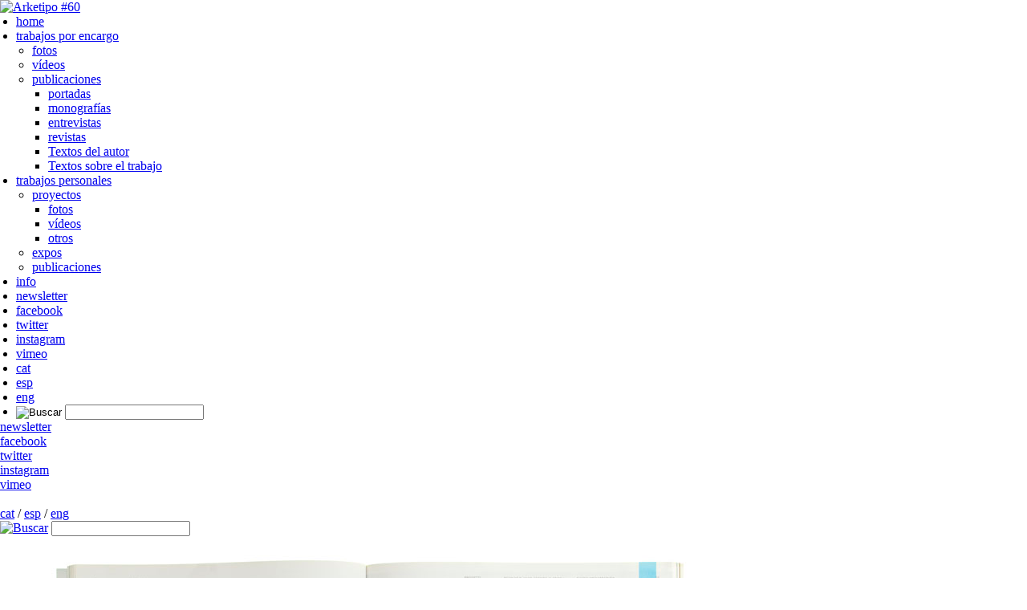

--- FILE ---
content_type: text/html; charset=UTF-8
request_url: https://www.adriagoula.com/es/publications-commissioned-work/revista/arketipo-60.html
body_size: 2970
content:
<!DOCTYPE html PUBLIC "-//W3C//DTD XHTML 1.0 Transitional//EN" "http://www.w3.org/TR/xhtml1/DTD/xhtml1-transitional.dtd">
<html xmlns="http://www.w3.org/1999/xhtml">
<head>
<meta http-equiv="content-type" content="text/html; charset=UTF-8" />
<meta http-equiv="content-language" content="es" />
<title>Arketipo #60</title>
<meta name="viewport" content="width=device-width, initial-scale=1.0" />
<meta name="keywords" content="arketipo" />
<meta name="description" content="Arketipo #60, PGGM New head offices in Zeist, The Netherlands" />
<meta name="geo.region" content="ES-CT" /> 
<meta name="geo.placename" content="Barcelona" /> 
<meta name="geo.position" content="41.387917;2.169919" /> 
<link href="./../../../commons/css/restart.css" rel="stylesheet" type="text/css" media="all" />
<link href="./../../../commons/css/jquery-ui.css" rel="stylesheet" type="text/css" media="all" />
<link href="./../../../commons/css/colorbox/style1/colorbox.css" rel="stylesheet" type="text/css" media="all" />
<link href="./../../../player/mediaelementplayer.min.css" rel="stylesheet" media="all" />
<link href="./../../../plantillas/css/parse-estilos.css?v=2" rel="stylesheet" type="text/css" media="all" />
<link href="./../../../plantillas/css/print.css" rel="stylesheet" type="text/css" media="print" />
<link href="./../../../favicon.ico" rel="shortcut icon" type="image/x-icon" />
<script src="./../../../commons/js/jquery-1.7.1.min.js" type="text/javascript"></script>
<script src="./../../../commons/js/jquery-ui.min.js" type="text/javascript"></script>
<script src="./../../../commons/js/datepicker/jquery.ui.datepicker-es.js" type="text/javascript"></script>
<script src="./../../../commons/js/jquery.colorbox-min.js" type="text/javascript"></script>
<script src="./../../../player/mediaelement-and-player.min.js" type="text/javascript"></script>
<script src="./../../../plantillas/js/jquery.meanmenu.2.0.min.js" type="text/javascript"></script>
<script src="https://maps.googleapis.com/maps/api/js?key=AIzaSyAtNVSdoy4zqK5m3ZgAShoJ0NjMBwTG-k8&amp;sensor=false" type="text/javascript"></script>
<script src="./../../../plantillas/js/vars.js?idioma=castellano" type="text/javascript"></script>
<script src="./../../../plantillas/js/funciones.js?v=2" type="text/javascript"></script>
<!--[if lt IE 9]><script src="./../../../plantillas/js/iefixes/respond.min.js" type="text/javascript"></script><![endif]-->
<script type="text/javascript">
var pathraiz = "./../../../";
var pathabs = "http://www.adriagoula.com";

$(document).ready(function(){
	// ColorBox
	$(".galerias_imagenes").colorbox({rel:"galerias_imagenes", opacity: 0.3, initialWidth: 100, initialHeight: 100, maxWidth: "95%", maxHeight: "95%", slideshow:true, slideshowAuto:false, slideshowStart:"Play", slideshowStop:"Stop", current:"{current} / {total}"});
	
	// Menu con niveles
	jQuery("#menu").meanmenu();
	$("#menu ul li li").each(function() {
		$(this).html(function(index, text) {
			return text.replace('<!-- SUBITEM -->', '&gt;');
		});
	});
	$("#menu ul li li li").each(function() {
		$(this).html(function(index, text) {
			return text.replace('<!-- SUBITEM -->', '&gt;&gt;');
		});
	});
	
	$(".listado a").click(function() {
		addSession(this.href);
		return false;
	});
	
	$(".menu-item-commissioned a").css("font-weight", "bold");
	$(".menu-item-commissioned-photos a").css("font-weight", "normal");
	$(".menu-item-commissioned-videos a").css("font-weight", "normal");
	$('li[class^=menu-item-commissioned-publications-] a').css("font-weight", "normal");
	$(".menu-item-commissioned-publications-revista a").css("font-weight", "bold");

	$(".menu-item-personal-proyectos-fotos").hide();
	$(".menu-item-personal-proyectos-videos").hide();
	$(".menu-item-personal-proyectos-otros").hide();
	 // $(".menu-item-personal-proyectos").hide();
	 $("#menu-subitem-personal-proyectos").hide();
	
		slideStart("Publicaciones", 5, 8);
 
	

});
// Google Analytics
var _gaq = _gaq || [];
_gaq.push(['_setAccount', 'UA-7715354-1']);
_gaq.push(['_trackPageview']);
(function() {
	var ga = document.createElement('script'); ga.type = 'text/javascript'; ga.async = true;
	ga.src = ('https:' == document.location.protocol ? 'https://ssl' : 'http://www') + '.google-analytics.com/ga.js';
	var s = document.getElementsByTagName('script')[0]; s.parentNode.insertBefore(ga, s);
})();
</script>
</head>

<body>

<div class="wrapper">
	<div id="header">
		<a href="./../../../es/" rel="nofollow"><img src="./../../../plantillas/images/web/adria-goula-photo.png" width="69" height="69" alt="Arketipo #60" /></a>
	</div>
	<div id="content-wrapper">
		<div id="lateral">
			<div id="menu">
				<ul>
					<li class="solo-mobile"><a href="./../../../es/">home</a></li>
									<li class="menu-item-commissioned">
						<a href="#" onclick="despliegaItem('commissioned');return false">
												trabajos por encargo						</a>
											<div id="menu-subitem-commissioned" class="subitem"> 
						<ul>
											<li class="menu-item-commissioned-photos">
						<a href="./../../../es/photos-commissioned-work/">
						<!-- SUBITEM -->						fotos						</a>
										</li>
										<li class="menu-item-commissioned-videos">
						<a href="./../../../es/videos-commissioned-work/">
						<!-- SUBITEM -->						vídeos						</a>
										</li>
										<li class="menu-item-commissioned-publications">
						<a href="./../../../es/publications-commissioned-work/">
						<!-- SUBITEM -->						publicaciones						</a>
											<div id="menu-subitem-commissioned-publications" class="subitem"> 
						<ul>
											<li class="menu-item-commissioned-publications-portadas">
						<a href="./../../../es/publications-commissioned-work/portadas/">
						<!-- SUBITEM -->						portadas						</a>
										</li>
										<li class="menu-item-commissioned-publications-monografias">
						<a href="./../../../es/publications-commissioned-work/monografias/">
						<!-- SUBITEM -->						monografías						</a>
										</li>
										<li class="menu-item-commissioned-publications-entrevistas">
						<a href="./../../../es/publications-commissioned-work/entrevistas/">
						<!-- SUBITEM -->						entrevistas						</a>
										</li>
										<li class="menu-item-commissioned-publications-revista">
						<a href="./../../../es/publications-commissioned-work/revista/">
						<!-- SUBITEM -->						revistas						</a>
										</li>
										<li class="menu-item-commissioned-publications-textos-del-autor">
						<a href="./../../../es/publications-commissioned-work/textos-del-autor/">
						<!-- SUBITEM -->						Textos del autor						</a>
										</li>
										<li class="menu-item-commissioned-publications-textos-sobre-el-trabajo">
						<a href="./../../../es/publications-commissioned-work/textos-sobre-el-trabajo/">
						<!-- SUBITEM -->						Textos sobre el trabajo						</a>
										</li>
															</ul>
						</div>
										</li>
															</ul>
						</div>
										</li>
										<li class="menu-item-personal">
						<a href="#" onclick="despliegaItem('personal');return false">
												trabajos personales						</a>
											<div id="menu-subitem-personal" class="subitem oculto"> 
						<ul>
											<li class="menu-item-personal-proyectos">
						<a href="./../../../es/personal-proyectos/">
						<!-- SUBITEM -->						proyectos						</a>
											<div id="menu-subitem-personal-proyectos" class="subitem oculto"> 
						<ul>
											<li class="menu-item-personal-proyectos-fotos">
						<a href="./../../../es/personal-fotos/">
						<!-- SUBITEM -->						fotos						</a>
										</li>
										<li class="menu-item-personal-proyectos-videos">
						<a href="./../../../es/personal-videos/">
						<!-- SUBITEM -->						vídeos						</a>
										</li>
										<li class="menu-item-personal-proyectos-otros">
						<a href="./../../../es/personal-otros/">
						<!-- SUBITEM -->						otros						</a>
										</li>
															</ul>
						</div>
										</li>
										<li class="menu-item-personal-expos">
						<a href="./../../../es/expos/">
						<!-- SUBITEM -->						expos						</a>
										</li>
										<li class="menu-item-personal-publicaciones">
						<a href="./../../../es/publicaciones-personal-work/">
						<!-- SUBITEM -->						publicaciones						</a>
										</li>
															</ul>
						</div>
										</li>
										<li class="menu-item-about">
						<a href="./../../../es/info/">
												info						</a>
										</li>
														<li class="solo-mobile"><a href="http://eepurl.com/bqN-lf" target="_blank">newsletter</a></li>
					<li class="solo-mobile"><a href="https://www.facebook.com/AdriaGoulaPhoto" target="_blank">facebook</a></li>
					<li class="solo-mobile"><a href="https://twitter.com/adriagoula" target="_blank">twitter</a></li>
					<li class="solo-mobile"><a href="https://instagram.com/adriagoulaphoto" target="_blank">instagram</a></li>
					<li class="solo-mobile"><a href="https://vimeo.com/adriagoula" target="_blank">vimeo</a></li>
					<li class="solo-mobile"><a href="./../../../ca/publications-commissioned-work/revista/arketipo-60.html" class="gris-claro">cat</a></li>
					<li class="solo-mobile"><a href="./../../../es/publications-commissioned-work/revista/arketipo-60.html">esp</a></li>
					<li class="solo-mobile"><a href="./../../../en/publications-commissioned-work/magazine/arketipo-60.html" class="gris-claro">eng</a></li>
					<li class="solo-mobile">
						<form name="buscador2" id="buscador2" class="buscador" method="get" action="./../../../es/buscador/">
							<input type="image" src="./../../../plantillas/images/web/lupa.png" alt="Buscar" onclick="$('#buscador2').submit();return false" />
							<input type="text" name="q" id="q2" value="" />
						</form>
					</li>
				</ul>
			</div>
			<div id="bottom" class="gris-claro">
				<span class="redes-sociales">
					<a href="http://eepurl.com/bqN-lf" target="_blank">newsletter</a><br />
					<a href="https://www.facebook.com/AdriaGoulaPhoto" target="_blank">facebook</a><br />
					<a href="https://twitter.com/adriagoula" target="_blank">twitter</a><br />
					<a href="https://instagram.com/adriagoulaphoto" target="_blank">instagram</a><br />
					<a href="https://vimeo.com/adriagoula" target="_blank">vimeo</a>
				</span><br /><br />
				<p class="idiomas">
					<a href="./../../../ca/publications-commissioned-work/revista/arketipo-60.html">cat</a> / 
					<a href="./../../../es/publications-commissioned-work/revista/arketipo-60.html" class="negrita">esp</a> / 
					<a href="./../../../en/publications-commissioned-work/magazine/arketipo-60.html">eng</a>
				</p>
				<form name="buscador1" id="buscador1" class="buscador" method="get" action="./../../../es/buscador/">
					<a href="#" onclick="$('#buscador1').submit();return false"><img src="./../../../plantillas/images/web/lupa.png" width="16" height="16" alt="Buscar" title="Buscar" /></a>
					<input type="text" name="q" id="q1" value="" />
				</form>
			</div>
		</div>
		<div id="content">
			

	<div id="publicaciones">
			<div id="slidePublicaciones">
					<div class="slidecapas" id="contentSlidePublicaciones0">
				<img src="./../../../uploads/trabajospublicacionesimagenes/_mg_1451-como-objeto-inte-copia.jpg" width="1200" height="600" alt="" class="maxAlto" />
			</div>
					<div class="slidecapas oculto" id="contentSlidePublicaciones1">
				<img src="./../../../uploads/trabajospublicacionesimagenes/_mg_1452-como-objeto-inte-copia.jpg" width="1200" height="600" alt="" class="maxAlto" />
			</div>
					<div class="slidecapas oculto" id="contentSlidePublicaciones2">
				<img src="./../../../uploads/trabajospublicacionesimagenes/_mg_1453-como-objeto-inte-copia.jpg" width="1200" height="600" alt="" class="maxAlto" />
			</div>
					<div class="slidecapas oculto" id="contentSlidePublicaciones3">
				<img src="./../../../uploads/trabajospublicacionesimagenes/_mg_1454-como-objeto-inte-copia.jpg" width="1200" height="600" alt="" class="maxAlto" />
			</div>
					<div class="slidecapas oculto" id="contentSlidePublicaciones4">
				<img src="./../../../uploads/trabajospublicacionesimagenes/_mg_1455-como-objeto-inte-copia.jpg" width="1200" height="600" alt="" class="maxAlto" />
			</div>
				</div>
		<div id="slidePublicacionesControles" class="slideControles">
			<a href="#" onclick="slideJump('Publicaciones', -1);return false"><img src="./../../../plantillas/images/web/flecha-empty.png" width="600" height="600" alt="" class="slideControlesImg slideControlesLeftImg" /></a>
			<a href="#" onclick="slideJump('Publicaciones', 1);return false"><img src="./../../../plantillas/images/web/flecha-empty.png" width="600" height="600" alt="" class="slideControlesImg slideControlesRightImg" /></a>
		</div>
		</div>		</div>
	</div>
</div>
<div class="wrapper">
	<div id="content2">
		
						<b>Arketipo #60</b>
					
							&nbsp;/&nbsp;
							<b>PGGM New head offices in Zeist, The Netherlands</b>
						
							&nbsp;/&nbsp;
							<b>Josep Lluís Mateo, arq.</b>
						
						<br />Compártelo &gt; 
						<a href="http://www.facebook.com/share.php?u=http://www.adriagoula.com/es/publications-commissioned-work/revista/arketipo-60.html" target="_blank" style="color:#000">Facebook</a> / 
						<a href="http://twitter.com/share?url=http://www.adriagoula.com/es/publications-commissioned-work/revista/arketipo-60.html&amp;text=Arketipo #60&amp;via=adriagoula" target="_blank" style="color:#000">Twitter</a><br />
						<span id="controlesNumSlide">
					
								<a href="#" onclick="slideGoto('Publicaciones', 0);return false" id="slidePublicacionesLink0">1</a>&nbsp;
							
								<a href="#" onclick="slideGoto('Publicaciones', 1);return false" id="slidePublicacionesLink1">2</a>&nbsp;
							
								<a href="#" onclick="slideGoto('Publicaciones', 2);return false" id="slidePublicacionesLink2">3</a>&nbsp;
							
								<a href="#" onclick="slideGoto('Publicaciones', 3);return false" id="slidePublicacionesLink3">4</a>&nbsp;
							
								<a href="#" onclick="slideGoto('Publicaciones', 4);return false" id="slidePublicacionesLink4">5</a>&nbsp;
							
							&nbsp;&nbsp;<a href="#" onclick="slideTogglePlay('Publicaciones', 0);return false"><img id="btn_pausa" src="./../../../plantillas/images/web/pause_off.png" width="11" height="11" alt="Pause" title="Pause" /></a>
							&nbsp;&nbsp;<a href="#" onclick="slideTogglePlay('Publicaciones', 1);return false"><img id="btn_play"src="./../../../plantillas/images/web/play_on.png" width="11" height="11" alt="Play" title="Play" /></a>
						
						</span>
						</div>
</div>
</body>
</html>

--- FILE ---
content_type: text/css
request_url: https://www.adriagoula.com/commons/css/restart.css
body_size: -24
content:
body,div,dl,dt,dd,ul,ol,li,h1,h2,h3,h4,h5,h6,pre,form,fieldset,input,textarea,p,blockquote,th,td {margin:0;padding:0;}
table {border-collapse:collapse;border-spacing:0;}
fieldset,img {border:0;}
address,caption,cite,code,dfn,th,var {font-style:normal;font-weight:normal;}
ol,ul {margin-left:20px;}
caption,th {text-align:left;}
h1,h2,h3,h4,h5,h6 {font-size:100%;font-weight:bold;}
q:before,q:after {content:'';}
abbr,acronym {border:0;}
* {outline: none;}
